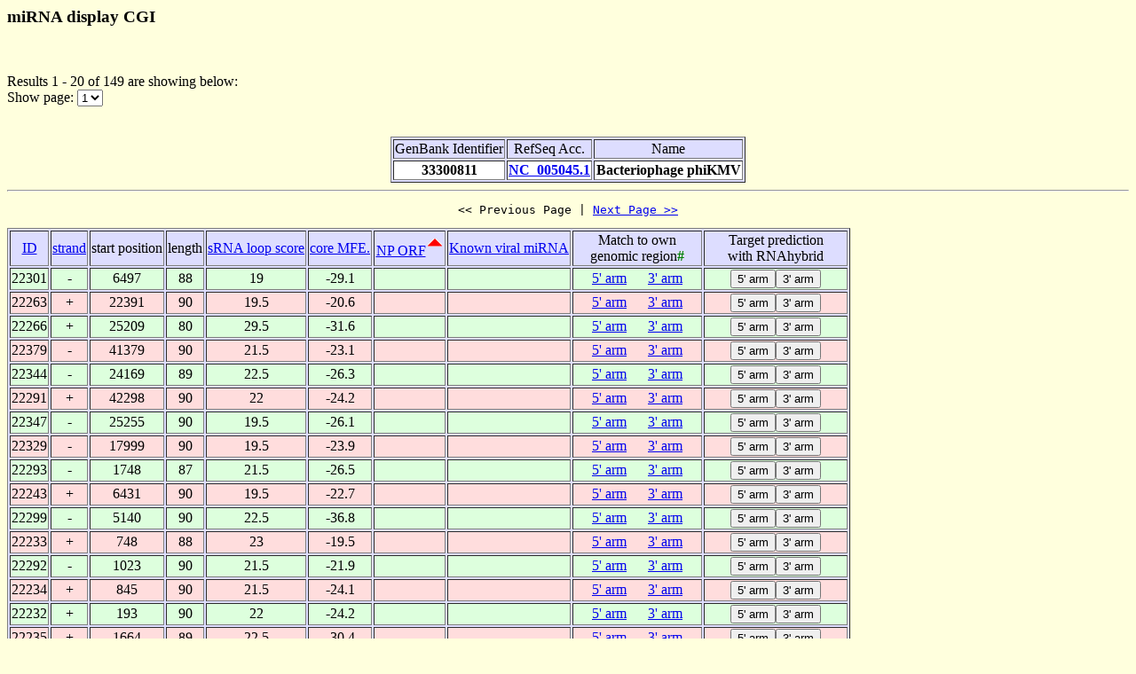

--- FILE ---
content_type: text/html
request_url: https://alk.ibms.sinica.edu.tw/cgi-bin/miRNA/virus.cgi?tax_id=204270&page_no=1&order_column=NP&order_type=asc
body_size: 2891
content:

<html>
<head>
  <title>Viral miRNA display CGI</title>

<script language="JavaScript">
<!--
function showpage(selObj)
{
   var url = 'virus.cgi?tax_id=204270&order_column=NP&order_type=asc&page_no=' + selObj.options[selObj.selectedIndex].value;
   parent.location=url;
}
function send_seq(desc,seq)
{
   document.send_form.sequence.value = seq;
   document.send_form.description.value = desc;
   document.send_form.submit();
}
-->
</script>

</head>
<body bgcolor="#FFFFDD">
<H3>miRNA display CGI</H3><br>
<p>

Results 1 - 20 of 149 are showing below:<br>
Show page:
  <select name="page_no" onChange=showpage(this)>


<option value="1" selected>1</option>

<option value="2" >2</option>

<option value="3" >3</option>

<option value="4" >4</option>

<option value="5" >5</option>

<option value="6" >6</option>

<option value="7" >7</option>

<option value="8" >8</option>


  </select>
</p>
<br>
<center>
<table width="400" border=1 bgcolor="#DDDDFF">

  <tr align=center>
    <td>
GenBank&nbsp;Identifier
    </td>
    <td>
RefSeq&nbsp;Acc.
    </td>
    <td>
Name
    </td>
  </tr>

  <tr align=center bgcolor="FFFFFF">
    <td>
<b>33300811</b>
    </td>

    <td>
<b><a href="http://www.ncbi.nlm.nih.gov/gquery/gquery.fcgi?term=NC_005045.1">NC_005045.1</a></b>
    </td>

    <td>
<b>Bacteriophage&nbsp;phiKMV</b>
    </td>

  </tr>

</table>
</center>

<hr>

<center><pre><< Previous Page | <a href="virus.cgi?tax_id=204270&page_no=2&order_column=NP&order_type=asc">Next Page >></a></pre></center>

<table width="950" border=1 bgcolor="#DDDDFF">


    <tr >
      <td align=center>
<a href="virus.cgi?tax_id=204270&page_no=1&order_column=ID&order_type=asc">ID</a>
      </td>
      <td align=center>
<a href="virus.cgi?tax_id=204270&page_no=1&order_column=strand&order_type=asc">strand</a>
      </td>
      <td align=center>
start&nbsp;position
      </td>
      <td align=center>
length
      </td>
      <td align=center>
<a href="virus.cgi?tax_id=204270&page_no=1&order_column=score&order_type=asc">sRNA&nbsp;loop&nbsp;score</a>
      </td>
      <td align=center>
<a href="virus.cgi?tax_id=204270&page_no=1&order_column=core_mfe&order_type=asc">core&nbsp;MFE.</a>
      </td>
      <td align=center>
<a href="virus.cgi?tax_id=204270&page_no=1&order_column=NP&order_type=desc">NP&nbsp;ORF</a><img src=fig.cgi?fig=asc.gif>
      </td>
      <td align=center>
<a href="virus.cgi?tax_id=204270&page_no=1&order_column=miRNA&order_type=asc">Known&nbsp;viral&nbsp;miRNA</a>
      </td>
      <td align=center>
Match&nbsp;to&nbsp;own genomic&nbsp;region<font color=green><b>#</b></font>
      </td>
      <td align=center>
Target&nbsp;prediction with&nbsp;RNAhybrid
      </td>
    </tr>

    <tr bgcolor="#DDFFDD">
      <td align=center>
22301
      </td>
      <td align=center>
-
      </td>
      <td align=center>
6497
      </td>
      <td align=center>
88
      </td>
      <td align=center>
19
      </td>
      <td align=center>
-29.1
      </td>
      <td align=center>
<a href="http://www.ncbi.nlm.nih.gov/gquery/gquery.fcgi?term="></a>
      </td>
      <td align=center>

      </td>
      <td align=center>
<a href=miR2virus.cgi?id=22301&location=5P>5' arm</a>&nbsp;&nbsp;&nbsp;&nbsp;&nbsp;&nbsp;<a href=miR2virus.cgi?id=22301&location=3P>3' arm</a>
      </td>
      <td align=center>
<input type=button name="P5_arm_B" value="5' arm" onClick="send_seq('22301  5P_arm','CCGCUUGCCGUCGAUGCACGGGAAGA')"><input type=button name="P3_arm_B" value="3' arm" onClick="send_seq('22301  3P_arm','UCCUCCAGCUCGACGCCGAAGCGGUA')">
</FORM>

      </td>
    </tr>

    <tr bgcolor="#FFDDDD">
      <td align=center>
22263
      </td>
      <td align=center>
+
      </td>
      <td align=center>
22391
      </td>
      <td align=center>
90
      </td>
      <td align=center>
19.5
      </td>
      <td align=center>
-20.6
      </td>
      <td align=center>
<a href="http://www.ncbi.nlm.nih.gov/gquery/gquery.fcgi?term="></a>
      </td>
      <td align=center>

      </td>
      <td align=center>
<a href=miR2virus.cgi?id=22263&location=5P>5' arm</a>&nbsp;&nbsp;&nbsp;&nbsp;&nbsp;&nbsp;<a href=miR2virus.cgi?id=22263&location=3P>3' arm</a>
      </td>
      <td align=center>
<input type=button name="P5_arm_B" value="5' arm" onClick="send_seq('22263  5P_arm','GACUGCUCCAAGCUGUCCCUGCUGAG')"><input type=button name="P3_arm_B" value="3' arm" onClick="send_seq('22263  3P_arm','CGGCCUGUACGAGCUGGAGUCGCUGG')">
</FORM>

      </td>
    </tr>

    <tr bgcolor="#DDFFDD">
      <td align=center>
22266
      </td>
      <td align=center>
+
      </td>
      <td align=center>
25209
      </td>
      <td align=center>
80
      </td>
      <td align=center>
29.5
      </td>
      <td align=center>
-31.6
      </td>
      <td align=center>
<a href="http://www.ncbi.nlm.nih.gov/gquery/gquery.fcgi?term="></a>
      </td>
      <td align=center>

      </td>
      <td align=center>
<a href=miR2virus.cgi?id=22266&location=5P>5' arm</a>&nbsp;&nbsp;&nbsp;&nbsp;&nbsp;&nbsp;<a href=miR2virus.cgi?id=22266&location=3P>3' arm</a>
      </td>
      <td align=center>
<input type=button name="P5_arm_B" value="5' arm" onClick="send_seq('22266  5P_arm','UUCUUCAAAGCCUAAUGACCCGCGCA')"><input type=button name="P3_arm_B" value="3' arm" onClick="send_seq('22266  3P_arm','CGUGGGUUUUUGCGCUUUAGGAGAAA')">
</FORM>

      </td>
    </tr>

    <tr bgcolor="#FFDDDD">
      <td align=center>
22379
      </td>
      <td align=center>
-
      </td>
      <td align=center>
41379
      </td>
      <td align=center>
90
      </td>
      <td align=center>
21.5
      </td>
      <td align=center>
-23.1
      </td>
      <td align=center>
<a href="http://www.ncbi.nlm.nih.gov/gquery/gquery.fcgi?term="></a>
      </td>
      <td align=center>

      </td>
      <td align=center>
<a href=miR2virus.cgi?id=22379&location=5P>5' arm</a>&nbsp;&nbsp;&nbsp;&nbsp;&nbsp;&nbsp;<a href=miR2virus.cgi?id=22379&location=3P>3' arm</a>
      </td>
      <td align=center>
<input type=button name="P5_arm_B" value="5' arm" onClick="send_seq('22379  5P_arm','UCCUGAUAGGCCGCUACAGCGCGGAU')"><input type=button name="P3_arm_B" value="3' arm" onClick="send_seq('22379  3P_arm','CUGGGUGGUAGGGUCAAUCAGUGGGU')">
</FORM>

      </td>
    </tr>

    <tr bgcolor="#DDFFDD">
      <td align=center>
22344
      </td>
      <td align=center>
-
      </td>
      <td align=center>
24169
      </td>
      <td align=center>
89
      </td>
      <td align=center>
22.5
      </td>
      <td align=center>
-26.3
      </td>
      <td align=center>
<a href="http://www.ncbi.nlm.nih.gov/gquery/gquery.fcgi?term="></a>
      </td>
      <td align=center>

      </td>
      <td align=center>
<a href=miR2virus.cgi?id=22344&location=5P>5' arm</a>&nbsp;&nbsp;&nbsp;&nbsp;&nbsp;&nbsp;<a href=miR2virus.cgi?id=22344&location=3P>3' arm</a>
      </td>
      <td align=center>
<input type=button name="P5_arm_B" value="5' arm" onClick="send_seq('22344  5P_arm','GUUUAAGGCCGGAGUAGGGCAGGGUC')"><input type=button name="P3_arm_B" value="3' arm" onClick="send_seq('22344  3P_arm','CCCUGCGCCAUACCUGCCUUACGACG')">
</FORM>

      </td>
    </tr>

    <tr bgcolor="#FFDDDD">
      <td align=center>
22291
      </td>
      <td align=center>
+
      </td>
      <td align=center>
42298
      </td>
      <td align=center>
90
      </td>
      <td align=center>
22
      </td>
      <td align=center>
-24.2
      </td>
      <td align=center>
<a href="http://www.ncbi.nlm.nih.gov/gquery/gquery.fcgi?term="></a>
      </td>
      <td align=center>

      </td>
      <td align=center>
<a href=miR2virus.cgi?id=22291&location=5P>5' arm</a>&nbsp;&nbsp;&nbsp;&nbsp;&nbsp;&nbsp;<a href=miR2virus.cgi?id=22291&location=3P>3' arm</a>
      </td>
      <td align=center>
<input type=button name="P5_arm_B" value="5' arm" onClick="send_seq('22291  5P_arm','CGCCAGCCUACGGUCUUCCCUGGCUC')"><input type=button name="P3_arm_B" value="3' arm" onClick="send_seq('22291  3P_arm','GCUGGGUACGGGCUGUGCUGCUCAUC')">
</FORM>

      </td>
    </tr>

    <tr bgcolor="#DDFFDD">
      <td align=center>
22347
      </td>
      <td align=center>
-
      </td>
      <td align=center>
25255
      </td>
      <td align=center>
90
      </td>
      <td align=center>
19.5
      </td>
      <td align=center>
-26.1
      </td>
      <td align=center>
<a href="http://www.ncbi.nlm.nih.gov/gquery/gquery.fcgi?term="></a>
      </td>
      <td align=center>

      </td>
      <td align=center>
<a href=miR2virus.cgi?id=22347&location=5P>5' arm</a>&nbsp;&nbsp;&nbsp;&nbsp;&nbsp;&nbsp;<a href=miR2virus.cgi?id=22347&location=3P>3' arm</a>
      </td>
      <td align=center>
<input type=button name="P5_arm_B" value="5' arm" onClick="send_seq('22347  5P_arm','CUGCGCGGGUCAUUAGGCUUUGAAGA')"><input type=button name="P3_arm_B" value="3' arm" onClick="send_seq('22347  3P_arm','UGCGGGGUUUCGUGGCAUCACGCGGU')">
</FORM>

      </td>
    </tr>

    <tr bgcolor="#FFDDDD">
      <td align=center>
22329
      </td>
      <td align=center>
-
      </td>
      <td align=center>
17999
      </td>
      <td align=center>
90
      </td>
      <td align=center>
19.5
      </td>
      <td align=center>
-23.9
      </td>
      <td align=center>
<a href="http://www.ncbi.nlm.nih.gov/gquery/gquery.fcgi?term="></a>
      </td>
      <td align=center>

      </td>
      <td align=center>
<a href=miR2virus.cgi?id=22329&location=5P>5' arm</a>&nbsp;&nbsp;&nbsp;&nbsp;&nbsp;&nbsp;<a href=miR2virus.cgi?id=22329&location=3P>3' arm</a>
      </td>
      <td align=center>
<input type=button name="P5_arm_B" value="5' arm" onClick="send_seq('22329  5P_arm','UCUUCUUCGGCCAGGGUGACCGCCUG')"><input type=button name="P3_arm_B" value="3' arm" onClick="send_seq('22329  3P_arm','GGCGGCGCGGUAUUCGCGCCACUCUC')">
</FORM>

      </td>
    </tr>

    <tr bgcolor="#DDFFDD">
      <td align=center>
22293
      </td>
      <td align=center>
-
      </td>
      <td align=center>
1748
      </td>
      <td align=center>
87
      </td>
      <td align=center>
21.5
      </td>
      <td align=center>
-26.5
      </td>
      <td align=center>
<a href="http://www.ncbi.nlm.nih.gov/gquery/gquery.fcgi?term="></a>
      </td>
      <td align=center>

      </td>
      <td align=center>
<a href=miR2virus.cgi?id=22293&location=5P>5' arm</a>&nbsp;&nbsp;&nbsp;&nbsp;&nbsp;&nbsp;<a href=miR2virus.cgi?id=22293&location=3P>3' arm</a>
      </td>
      <td align=center>
<input type=button name="P5_arm_B" value="5' arm" onClick="send_seq('22293  5P_arm','CACUAGGUCUGUCUCUUGAAUCCCCU')"><input type=button name="P3_arm_B" value="3' arm" onClick="send_seq('22293  3P_arm','GGGCCUCAAGGGACAAACCUUGGCAU')">
</FORM>

      </td>
    </tr>

    <tr bgcolor="#FFDDDD">
      <td align=center>
22243
      </td>
      <td align=center>
+
      </td>
      <td align=center>
6431
      </td>
      <td align=center>
90
      </td>
      <td align=center>
19.5
      </td>
      <td align=center>
-22.7
      </td>
      <td align=center>
<a href="http://www.ncbi.nlm.nih.gov/gquery/gquery.fcgi?term="></a>
      </td>
      <td align=center>

      </td>
      <td align=center>
<a href=miR2virus.cgi?id=22243&location=5P>5' arm</a>&nbsp;&nbsp;&nbsp;&nbsp;&nbsp;&nbsp;<a href=miR2virus.cgi?id=22243&location=3P>3' arm</a>
      </td>
      <td align=center>
<input type=button name="P5_arm_B" value="5' arm" onClick="send_seq('22243  5P_arm','ACGAAGCCGUCUUCCCGUGCAUCGAC')"><input type=button name="P3_arm_B" value="3' arm" onClick="send_seq('22243  3P_arm','CGACCUGGGCAAAGGUGGCGGCGUGU')">
</FORM>

      </td>
    </tr>

    <tr bgcolor="#DDFFDD">
      <td align=center>
22299
      </td>
      <td align=center>
-
      </td>
      <td align=center>
5140
      </td>
      <td align=center>
90
      </td>
      <td align=center>
22.5
      </td>
      <td align=center>
-36.8
      </td>
      <td align=center>
<a href="http://www.ncbi.nlm.nih.gov/gquery/gquery.fcgi?term="></a>
      </td>
      <td align=center>

      </td>
      <td align=center>
<a href=miR2virus.cgi?id=22299&location=5P>5' arm</a>&nbsp;&nbsp;&nbsp;&nbsp;&nbsp;&nbsp;<a href=miR2virus.cgi?id=22299&location=3P>3' arm</a>
      </td>
      <td align=center>
<input type=button name="P5_arm_B" value="5' arm" onClick="send_seq('22299  5P_arm','GGUAUGGCUAGCUCGCAAUAGGCCCG')"><input type=button name="P3_arm_B" value="3' arm" onClick="send_seq('22299  3P_arm','GGCCUAUUACGUGCGGGCCUUACUCG')">
</FORM>

      </td>
    </tr>

    <tr bgcolor="#FFDDDD">
      <td align=center>
22233
      </td>
      <td align=center>
+
      </td>
      <td align=center>
748
      </td>
      <td align=center>
88
      </td>
      <td align=center>
23
      </td>
      <td align=center>
-19.5
      </td>
      <td align=center>
<a href="http://www.ncbi.nlm.nih.gov/gquery/gquery.fcgi?term="></a>
      </td>
      <td align=center>

      </td>
      <td align=center>
<a href=miR2virus.cgi?id=22233&location=5P>5' arm</a>&nbsp;&nbsp;&nbsp;&nbsp;&nbsp;&nbsp;<a href=miR2virus.cgi?id=22233&location=3P>3' arm</a>
      </td>
      <td align=center>
<input type=button name="P5_arm_B" value="5' arm" onClick="send_seq('22233  5P_arm','UGGUGGUCCUGGCUGGGUGGCUGCUC')"><input type=button name="P3_arm_B" value="3' arm" onClick="send_seq('22233  3P_arm','GUGGAUUUGCGUUACCUGGGAACGAU')">
</FORM>

      </td>
    </tr>

    <tr bgcolor="#DDFFDD">
      <td align=center>
22292
      </td>
      <td align=center>
-
      </td>
      <td align=center>
1023
      </td>
      <td align=center>
90
      </td>
      <td align=center>
21.5
      </td>
      <td align=center>
-21.9
      </td>
      <td align=center>
<a href="http://www.ncbi.nlm.nih.gov/gquery/gquery.fcgi?term="></a>
      </td>
      <td align=center>

      </td>
      <td align=center>
<a href=miR2virus.cgi?id=22292&location=5P>5' arm</a>&nbsp;&nbsp;&nbsp;&nbsp;&nbsp;&nbsp;<a href=miR2virus.cgi?id=22292&location=3P>3' arm</a>
      </td>
      <td align=center>
<input type=button name="P5_arm_B" value="5' arm" onClick="send_seq('22292  5P_arm','CUACCGAUGCCUUGGUAGUGUGUCAA')"><input type=button name="P3_arm_B" value="3' arm" onClick="send_seq('22292  3P_arm','GGCUGCCUAUGGAGGCGGUAUUGCGU')">
</FORM>

      </td>
    </tr>

    <tr bgcolor="#FFDDDD">
      <td align=center>
22234
      </td>
      <td align=center>
+
      </td>
      <td align=center>
845
      </td>
      <td align=center>
90
      </td>
      <td align=center>
21.5
      </td>
      <td align=center>
-24.1
      </td>
      <td align=center>
<a href="http://www.ncbi.nlm.nih.gov/gquery/gquery.fcgi?term="></a>
      </td>
      <td align=center>

      </td>
      <td align=center>
<a href=miR2virus.cgi?id=22234&location=5P>5' arm</a>&nbsp;&nbsp;&nbsp;&nbsp;&nbsp;&nbsp;<a href=miR2virus.cgi?id=22234&location=3P>3' arm</a>
      </td>
      <td align=center>
<input type=button name="P5_arm_B" value="5' arm" onClick="send_seq('22234  5P_arm','UCUAUACGCGUGGGAAGGCCCCAGGG')"><input type=button name="P3_arm_B" value="3' arm" onClick="send_seq('22234  3P_arm','CGAGGGUAUUGACACGUGGGCGGCAG')">
</FORM>

      </td>
    </tr>

    <tr bgcolor="#DDFFDD">
      <td align=center>
22232
      </td>
      <td align=center>
+
      </td>
      <td align=center>
193
      </td>
      <td align=center>
90
      </td>
      <td align=center>
22
      </td>
      <td align=center>
-24.2
      </td>
      <td align=center>
<a href="http://www.ncbi.nlm.nih.gov/gquery/gquery.fcgi?term="></a>
      </td>
      <td align=center>

      </td>
      <td align=center>
<a href=miR2virus.cgi?id=22232&location=5P>5' arm</a>&nbsp;&nbsp;&nbsp;&nbsp;&nbsp;&nbsp;<a href=miR2virus.cgi?id=22232&location=3P>3' arm</a>
      </td>
      <td align=center>
<input type=button name="P5_arm_B" value="5' arm" onClick="send_seq('22232  5P_arm','CGCCAGCCUACGGUCUUCCCUGGCUC')"><input type=button name="P3_arm_B" value="3' arm" onClick="send_seq('22232  3P_arm','GCUGGGUACGGGCUGUGCUGCUCAUC')">
</FORM>

      </td>
    </tr>

    <tr bgcolor="#FFDDDD">
      <td align=center>
22235
      </td>
      <td align=center>
+
      </td>
      <td align=center>
1664
      </td>
      <td align=center>
89
      </td>
      <td align=center>
22.5
      </td>
      <td align=center>
-30.4
      </td>
      <td align=center>
<a href="http://www.ncbi.nlm.nih.gov/gquery/gquery.fcgi?term="></a>
      </td>
      <td align=center>

      </td>
      <td align=center>
<a href=miR2virus.cgi?id=22235&location=5P>5' arm</a>&nbsp;&nbsp;&nbsp;&nbsp;&nbsp;&nbsp;<a href=miR2virus.cgi?id=22235&location=3P>3' arm</a>
      </td>
      <td align=center>
<input type=button name="P5_arm_B" value="5' arm" onClick="send_seq('22235  5P_arm','GCCAAGGUUUGUCCCUUGAGGCCCUU')"><input type=button name="P3_arm_B" value="3' arm" onClick="send_seq('22235  3P_arm','GGGAUUCAAGAGACAGACCUAGUGAG')">
</FORM>

      </td>
    </tr>

    <tr bgcolor="#DDFFDD">
      <td align=center>
22236
      </td>
      <td align=center>
+
      </td>
      <td align=center>
3005
      </td>
      <td align=center>
89
      </td>
      <td align=center>
20
      </td>
      <td align=center>
-20.5
      </td>
      <td align=center>
<a href="http://www.ncbi.nlm.nih.gov/gquery/gquery.fcgi?term=NP_877443">NP_877443</a>
      </td>
      <td align=center>

      </td>
      <td align=center>
<a href=miR2virus.cgi?id=22236&location=5P>5' arm</a>&nbsp;&nbsp;&nbsp;&nbsp;&nbsp;&nbsp;<a href=miR2virus.cgi?id=22236&location=3P>3' arm</a>
      </td>
      <td align=center>
<input type=button name="P5_arm_B" value="5' arm" onClick="send_seq('22236 NP_877443 5P_arm','CUUCGACGUGCUGCUGGUCCAGGGCA')"><input type=button name="P3_arm_B" value="3' arm" onClick="send_seq('22236 NP_877443 3P_arm','UCCGGGCAUGUCACCUGUCAGGCGUA')">
</FORM>

      </td>
    </tr>

    <tr bgcolor="#FFDDDD">
      <td align=center>
22237
      </td>
      <td align=center>
+
      </td>
      <td align=center>
3252
      </td>
      <td align=center>
89
      </td>
      <td align=center>
19
      </td>
      <td align=center>
-21.5
      </td>
      <td align=center>
<a href="http://www.ncbi.nlm.nih.gov/gquery/gquery.fcgi?term=NP_877444">NP_877444</a>
      </td>
      <td align=center>

      </td>
      <td align=center>
<a href=miR2virus.cgi?id=22237&location=5P>5' arm</a>&nbsp;&nbsp;&nbsp;&nbsp;&nbsp;&nbsp;<a href=miR2virus.cgi?id=22237&location=3P>3' arm</a>
      </td>
      <td align=center>
<input type=button name="P5_arm_B" value="5' arm" onClick="send_seq('22237 NP_877444 5P_arm','GUGACCAAGCCGUCGCGGUGCAUGAC')"><input type=button name="P3_arm_B" value="3' arm" onClick="send_seq('22237 NP_877444 3P_arm','CGUGCGCUGUGAGCAAACCUUGCGCC')">
</FORM>

      </td>
    </tr>

    <tr bgcolor="#DDFFDD">
      <td align=center>
22294
      </td>
      <td align=center>
-
      </td>
      <td align=center>
3546
      </td>
      <td align=center>
87
      </td>
      <td align=center>
20
      </td>
      <td align=center>
-25.9
      </td>
      <td align=center>
<a href="http://www.ncbi.nlm.nih.gov/gquery/gquery.fcgi?term=NP_877445">NP_877445</a>
      </td>
      <td align=center>

      </td>
      <td align=center>
<a href=miR2virus.cgi?id=22294&location=5P>5' arm</a>&nbsp;&nbsp;&nbsp;&nbsp;&nbsp;&nbsp;<a href=miR2virus.cgi?id=22294&location=3P>3' arm</a>
      </td>
      <td align=center>
<input type=button name="P5_arm_B" value="5' arm" onClick="send_seq('22294 NP_877445 5P_arm','UCCAAGCAAGGCCGCUCGGCGAUGCU')"><input type=button name="P3_arm_B" value="3' arm" onClick="send_seq('22294 NP_877445 3P_arm','CAGCGUUUGGCCGCCUUGCGUGAGUA')">
</FORM>

      </td>
    </tr>

    <tr bgcolor="#FFDDDD">
      <td align=center>
22238
      </td>
      <td align=center>
+
      </td>
      <td align=center>
3413
      </td>
      <td align=center>
87
      </td>
      <td align=center>
21.5
      </td>
      <td align=center>
-22.2
      </td>
      <td align=center>
<a href="http://www.ncbi.nlm.nih.gov/gquery/gquery.fcgi?term=NP_877445">NP_877445</a>
      </td>
      <td align=center>

      </td>
      <td align=center>
<a href=miR2virus.cgi?id=22238&location=5P>5' arm</a>&nbsp;&nbsp;&nbsp;&nbsp;&nbsp;&nbsp;<a href=miR2virus.cgi?id=22238&location=3P>3' arm</a>
      </td>
      <td align=center>
<input type=button name="P5_arm_B" value="5' arm" onClick="send_seq('22238 NP_877445 5P_arm','UGCCUUCGUGUGGAGUCGCAAGCGAC')"><input type=button name="P3_arm_B" value="3' arm" onClick="send_seq('22238 NP_877445 3P_arm','CCAUUGCGAUUCUACUCACGCAAGGC')">
</FORM>

      </td>
    </tr>


</table>

<center><pre><< Previous Page | <a href="virus.cgi?tax_id=204270&page_no=2&order_column=NP&order_type=asc">Next Page >></a></pre></center>

<p><b><font color=red>* Note:</font></b> Click the field header to sort on a field. Click it again to reverse the sorted list.<br>
<b><font color=green># Note:</font></b> We used the same viral genomic sequence for potential target identification for viral miRNAs. It is likely that viral miRNA could serve as a self-mediated feedback regulation. </p>

<p><a href="seq_virus.cgi?tax_id=204270">Download Candidate Sequences</a></p>

<p><a href="miRNA.cgi">Back To miRNA display CGI home</a></p>

<FORM name="send_form" action="../RNAhybrid/RNAhybrid.cgi" method="POST">
<INPUT type=hidden name="description" value="">
<INPUT type=hidden name="sequence" value="">
</FORM>

<hr><br>

<center>
TDL, Institute of Biomedical Science, Academia Sinica, Taipei, Taiwan.<br>
Copyright &copy; 2007 TDL. All rights reserved.<br>
</center><br>


</body>
</html>
